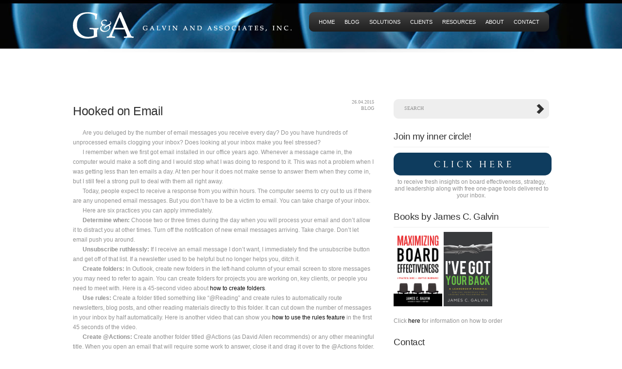

--- FILE ---
content_type: text/html; charset=UTF-8
request_url: https://galvinandassociates.com/2015/04/hooked-on-email/
body_size: 8330
content:
<!DOCTYPE html PUBLIC "-//W3C//DTD XHTML 1.0 Strict//EN" "http://www.w3.org/TR/xhtml1/DTD/xhtml1-strict.dtd">
<html xmlns="http://www.w3.org/1999/xhtml">
<head>
	<meta http-equiv="content-type" content="text/html; charset=utf-8" />
	<meta name="author" content="" />
	<meta name="keywords" content="" />
	<meta name="description" content="" />
	<meta name="robots" content="all" />
	
	<title>Galvin and AssociatesHooked on Email - Galvin and Associates</title>
	
	
		<!-- All in One SEO 4.9.1 - aioseo.com -->
	<meta name="description" content="Are you deluged by the number of email messages you receive every day? Do you have hundreds of unprocessed emails clogging your inbox? Does looking at your inbox make you feel stressed? I remember when we first got email installed in our office years ago. Whenever a message came in, the computer would make a" />
	<meta name="robots" content="max-image-preview:large" />
	<meta name="author" content="admin"/>
	<link rel="canonical" href="https://galvinandassociates.com/2015/04/hooked-on-email/" />
	<meta name="generator" content="All in One SEO (AIOSEO) 4.9.1" />
		<meta property="og:locale" content="en_US" />
		<meta property="og:site_name" content="Galvin and Associates - Strategic Facilitation" />
		<meta property="og:type" content="article" />
		<meta property="og:title" content="Hooked on Email - Galvin and Associates" />
		<meta property="og:description" content="Are you deluged by the number of email messages you receive every day? Do you have hundreds of unprocessed emails clogging your inbox? Does looking at your inbox make you feel stressed? I remember when we first got email installed in our office years ago. Whenever a message came in, the computer would make a" />
		<meta property="og:url" content="https://galvinandassociates.com/2015/04/hooked-on-email/" />
		<meta property="article:published_time" content="2015-04-26T21:25:01+00:00" />
		<meta property="article:modified_time" content="2015-04-26T21:25:01+00:00" />
		<meta name="twitter:card" content="summary_large_image" />
		<meta name="twitter:title" content="Hooked on Email - Galvin and Associates" />
		<meta name="twitter:description" content="Are you deluged by the number of email messages you receive every day? Do you have hundreds of unprocessed emails clogging your inbox? Does looking at your inbox make you feel stressed? I remember when we first got email installed in our office years ago. Whenever a message came in, the computer would make a" />
		<script type="application/ld+json" class="aioseo-schema">
			{"@context":"https:\/\/schema.org","@graph":[{"@type":"BlogPosting","@id":"https:\/\/galvinandassociates.com\/2015\/04\/hooked-on-email\/#blogposting","name":"Hooked on Email - Galvin and Associates","headline":"Hooked on Email","author":{"@id":"https:\/\/galvinandassociates.com\/author\/admin\/#author"},"publisher":{"@id":"https:\/\/galvinandassociates.com\/#organization"},"datePublished":"2015-04-26T14:25:01-07:00","dateModified":"2015-04-26T14:25:01-07:00","inLanguage":"en-US","mainEntityOfPage":{"@id":"https:\/\/galvinandassociates.com\/2015\/04\/hooked-on-email\/#webpage"},"isPartOf":{"@id":"https:\/\/galvinandassociates.com\/2015\/04\/hooked-on-email\/#webpage"},"articleSection":"Blog"},{"@type":"BreadcrumbList","@id":"https:\/\/galvinandassociates.com\/2015\/04\/hooked-on-email\/#breadcrumblist","itemListElement":[{"@type":"ListItem","@id":"https:\/\/galvinandassociates.com#listItem","position":1,"name":"Home","item":"https:\/\/galvinandassociates.com","nextItem":{"@type":"ListItem","@id":"https:\/\/galvinandassociates.com\/category\/blog\/#listItem","name":"Blog"}},{"@type":"ListItem","@id":"https:\/\/galvinandassociates.com\/category\/blog\/#listItem","position":2,"name":"Blog","item":"https:\/\/galvinandassociates.com\/category\/blog\/","nextItem":{"@type":"ListItem","@id":"https:\/\/galvinandassociates.com\/2015\/04\/hooked-on-email\/#listItem","name":"Hooked on Email"},"previousItem":{"@type":"ListItem","@id":"https:\/\/galvinandassociates.com#listItem","name":"Home"}},{"@type":"ListItem","@id":"https:\/\/galvinandassociates.com\/2015\/04\/hooked-on-email\/#listItem","position":3,"name":"Hooked on Email","previousItem":{"@type":"ListItem","@id":"https:\/\/galvinandassociates.com\/category\/blog\/#listItem","name":"Blog"}}]},{"@type":"Organization","@id":"https:\/\/galvinandassociates.com\/#organization","name":"Galvin and Associates","description":"Strategic Facilitation","url":"https:\/\/galvinandassociates.com\/"},{"@type":"Person","@id":"https:\/\/galvinandassociates.com\/author\/admin\/#author","url":"https:\/\/galvinandassociates.com\/author\/admin\/","name":"admin","image":{"@type":"ImageObject","@id":"https:\/\/galvinandassociates.com\/2015\/04\/hooked-on-email\/#authorImage","url":"https:\/\/secure.gravatar.com\/avatar\/bb1324e411103e1fa5d1a8ddc1c01b25f609b681b69173c1be5d1e508efbb471?s=96&d=mm&r=g","width":96,"height":96,"caption":"admin"}},{"@type":"WebPage","@id":"https:\/\/galvinandassociates.com\/2015\/04\/hooked-on-email\/#webpage","url":"https:\/\/galvinandassociates.com\/2015\/04\/hooked-on-email\/","name":"Hooked on Email - Galvin and Associates","description":"Are you deluged by the number of email messages you receive every day? Do you have hundreds of unprocessed emails clogging your inbox? Does looking at your inbox make you feel stressed? I remember when we first got email installed in our office years ago. Whenever a message came in, the computer would make a","inLanguage":"en-US","isPartOf":{"@id":"https:\/\/galvinandassociates.com\/#website"},"breadcrumb":{"@id":"https:\/\/galvinandassociates.com\/2015\/04\/hooked-on-email\/#breadcrumblist"},"author":{"@id":"https:\/\/galvinandassociates.com\/author\/admin\/#author"},"creator":{"@id":"https:\/\/galvinandassociates.com\/author\/admin\/#author"},"datePublished":"2015-04-26T14:25:01-07:00","dateModified":"2015-04-26T14:25:01-07:00"},{"@type":"WebSite","@id":"https:\/\/galvinandassociates.com\/#website","url":"https:\/\/galvinandassociates.com\/","name":"Galvin and Associates","description":"Strategic Facilitation","inLanguage":"en-US","publisher":{"@id":"https:\/\/galvinandassociates.com\/#organization"}}]}
		</script>
		<!-- All in One SEO -->

<link rel='dns-prefetch' href='//stats.wp.com' />
<link rel="alternate" type="application/rss+xml" title="Galvin and Associates &raquo; Hooked on Email Comments Feed" href="https://galvinandassociates.com/2015/04/hooked-on-email/feed/" />
<link rel="alternate" title="oEmbed (JSON)" type="application/json+oembed" href="https://galvinandassociates.com/wp-json/oembed/1.0/embed?url=https%3A%2F%2Fgalvinandassociates.com%2F2015%2F04%2Fhooked-on-email%2F" />
<link rel="alternate" title="oEmbed (XML)" type="text/xml+oembed" href="https://galvinandassociates.com/wp-json/oembed/1.0/embed?url=https%3A%2F%2Fgalvinandassociates.com%2F2015%2F04%2Fhooked-on-email%2F&#038;format=xml" />
		<!-- This site uses the Google Analytics by MonsterInsights plugin v9.10.0 - Using Analytics tracking - https://www.monsterinsights.com/ -->
							<script src="//www.googletagmanager.com/gtag/js?id=G-BW2HYK05ZM"  data-cfasync="false" data-wpfc-render="false" type="text/javascript" async></script>
			<script data-cfasync="false" data-wpfc-render="false" type="text/javascript">
				var mi_version = '9.10.0';
				var mi_track_user = true;
				var mi_no_track_reason = '';
								var MonsterInsightsDefaultLocations = {"page_location":"https:\/\/galvinandassociates.com\/2015\/04\/hooked-on-email\/"};
								if ( typeof MonsterInsightsPrivacyGuardFilter === 'function' ) {
					var MonsterInsightsLocations = (typeof MonsterInsightsExcludeQuery === 'object') ? MonsterInsightsPrivacyGuardFilter( MonsterInsightsExcludeQuery ) : MonsterInsightsPrivacyGuardFilter( MonsterInsightsDefaultLocations );
				} else {
					var MonsterInsightsLocations = (typeof MonsterInsightsExcludeQuery === 'object') ? MonsterInsightsExcludeQuery : MonsterInsightsDefaultLocations;
				}

								var disableStrs = [
										'ga-disable-G-BW2HYK05ZM',
									];

				/* Function to detect opted out users */
				function __gtagTrackerIsOptedOut() {
					for (var index = 0; index < disableStrs.length; index++) {
						if (document.cookie.indexOf(disableStrs[index] + '=true') > -1) {
							return true;
						}
					}

					return false;
				}

				/* Disable tracking if the opt-out cookie exists. */
				if (__gtagTrackerIsOptedOut()) {
					for (var index = 0; index < disableStrs.length; index++) {
						window[disableStrs[index]] = true;
					}
				}

				/* Opt-out function */
				function __gtagTrackerOptout() {
					for (var index = 0; index < disableStrs.length; index++) {
						document.cookie = disableStrs[index] + '=true; expires=Thu, 31 Dec 2099 23:59:59 UTC; path=/';
						window[disableStrs[index]] = true;
					}
				}

				if ('undefined' === typeof gaOptout) {
					function gaOptout() {
						__gtagTrackerOptout();
					}
				}
								window.dataLayer = window.dataLayer || [];

				window.MonsterInsightsDualTracker = {
					helpers: {},
					trackers: {},
				};
				if (mi_track_user) {
					function __gtagDataLayer() {
						dataLayer.push(arguments);
					}

					function __gtagTracker(type, name, parameters) {
						if (!parameters) {
							parameters = {};
						}

						if (parameters.send_to) {
							__gtagDataLayer.apply(null, arguments);
							return;
						}

						if (type === 'event') {
														parameters.send_to = monsterinsights_frontend.v4_id;
							var hookName = name;
							if (typeof parameters['event_category'] !== 'undefined') {
								hookName = parameters['event_category'] + ':' + name;
							}

							if (typeof MonsterInsightsDualTracker.trackers[hookName] !== 'undefined') {
								MonsterInsightsDualTracker.trackers[hookName](parameters);
							} else {
								__gtagDataLayer('event', name, parameters);
							}
							
						} else {
							__gtagDataLayer.apply(null, arguments);
						}
					}

					__gtagTracker('js', new Date());
					__gtagTracker('set', {
						'developer_id.dZGIzZG': true,
											});
					if ( MonsterInsightsLocations.page_location ) {
						__gtagTracker('set', MonsterInsightsLocations);
					}
										__gtagTracker('config', 'G-BW2HYK05ZM', {"forceSSL":"true"} );
										window.gtag = __gtagTracker;										(function () {
						/* https://developers.google.com/analytics/devguides/collection/analyticsjs/ */
						/* ga and __gaTracker compatibility shim. */
						var noopfn = function () {
							return null;
						};
						var newtracker = function () {
							return new Tracker();
						};
						var Tracker = function () {
							return null;
						};
						var p = Tracker.prototype;
						p.get = noopfn;
						p.set = noopfn;
						p.send = function () {
							var args = Array.prototype.slice.call(arguments);
							args.unshift('send');
							__gaTracker.apply(null, args);
						};
						var __gaTracker = function () {
							var len = arguments.length;
							if (len === 0) {
								return;
							}
							var f = arguments[len - 1];
							if (typeof f !== 'object' || f === null || typeof f.hitCallback !== 'function') {
								if ('send' === arguments[0]) {
									var hitConverted, hitObject = false, action;
									if ('event' === arguments[1]) {
										if ('undefined' !== typeof arguments[3]) {
											hitObject = {
												'eventAction': arguments[3],
												'eventCategory': arguments[2],
												'eventLabel': arguments[4],
												'value': arguments[5] ? arguments[5] : 1,
											}
										}
									}
									if ('pageview' === arguments[1]) {
										if ('undefined' !== typeof arguments[2]) {
											hitObject = {
												'eventAction': 'page_view',
												'page_path': arguments[2],
											}
										}
									}
									if (typeof arguments[2] === 'object') {
										hitObject = arguments[2];
									}
									if (typeof arguments[5] === 'object') {
										Object.assign(hitObject, arguments[5]);
									}
									if ('undefined' !== typeof arguments[1].hitType) {
										hitObject = arguments[1];
										if ('pageview' === hitObject.hitType) {
											hitObject.eventAction = 'page_view';
										}
									}
									if (hitObject) {
										action = 'timing' === arguments[1].hitType ? 'timing_complete' : hitObject.eventAction;
										hitConverted = mapArgs(hitObject);
										__gtagTracker('event', action, hitConverted);
									}
								}
								return;
							}

							function mapArgs(args) {
								var arg, hit = {};
								var gaMap = {
									'eventCategory': 'event_category',
									'eventAction': 'event_action',
									'eventLabel': 'event_label',
									'eventValue': 'event_value',
									'nonInteraction': 'non_interaction',
									'timingCategory': 'event_category',
									'timingVar': 'name',
									'timingValue': 'value',
									'timingLabel': 'event_label',
									'page': 'page_path',
									'location': 'page_location',
									'title': 'page_title',
									'referrer' : 'page_referrer',
								};
								for (arg in args) {
																		if (!(!args.hasOwnProperty(arg) || !gaMap.hasOwnProperty(arg))) {
										hit[gaMap[arg]] = args[arg];
									} else {
										hit[arg] = args[arg];
									}
								}
								return hit;
							}

							try {
								f.hitCallback();
							} catch (ex) {
							}
						};
						__gaTracker.create = newtracker;
						__gaTracker.getByName = newtracker;
						__gaTracker.getAll = function () {
							return [];
						};
						__gaTracker.remove = noopfn;
						__gaTracker.loaded = true;
						window['__gaTracker'] = __gaTracker;
					})();
									} else {
										console.log("");
					(function () {
						function __gtagTracker() {
							return null;
						}

						window['__gtagTracker'] = __gtagTracker;
						window['gtag'] = __gtagTracker;
					})();
									}
			</script>
							<!-- / Google Analytics by MonsterInsights -->
		<style id='wp-img-auto-sizes-contain-inline-css' type='text/css'>
img:is([sizes=auto i],[sizes^="auto," i]){contain-intrinsic-size:3000px 1500px}
/*# sourceURL=wp-img-auto-sizes-contain-inline-css */
</style>
<style id='wp-emoji-styles-inline-css' type='text/css'>

	img.wp-smiley, img.emoji {
		display: inline !important;
		border: none !important;
		box-shadow: none !important;
		height: 1em !important;
		width: 1em !important;
		margin: 0 0.07em !important;
		vertical-align: -0.1em !important;
		background: none !important;
		padding: 0 !important;
	}
/*# sourceURL=wp-emoji-styles-inline-css */
</style>
<style id='wp-block-library-inline-css' type='text/css'>
:root{--wp-block-synced-color:#7a00df;--wp-block-synced-color--rgb:122,0,223;--wp-bound-block-color:var(--wp-block-synced-color);--wp-editor-canvas-background:#ddd;--wp-admin-theme-color:#007cba;--wp-admin-theme-color--rgb:0,124,186;--wp-admin-theme-color-darker-10:#006ba1;--wp-admin-theme-color-darker-10--rgb:0,107,160.5;--wp-admin-theme-color-darker-20:#005a87;--wp-admin-theme-color-darker-20--rgb:0,90,135;--wp-admin-border-width-focus:2px}@media (min-resolution:192dpi){:root{--wp-admin-border-width-focus:1.5px}}.wp-element-button{cursor:pointer}:root .has-very-light-gray-background-color{background-color:#eee}:root .has-very-dark-gray-background-color{background-color:#313131}:root .has-very-light-gray-color{color:#eee}:root .has-very-dark-gray-color{color:#313131}:root .has-vivid-green-cyan-to-vivid-cyan-blue-gradient-background{background:linear-gradient(135deg,#00d084,#0693e3)}:root .has-purple-crush-gradient-background{background:linear-gradient(135deg,#34e2e4,#4721fb 50%,#ab1dfe)}:root .has-hazy-dawn-gradient-background{background:linear-gradient(135deg,#faaca8,#dad0ec)}:root .has-subdued-olive-gradient-background{background:linear-gradient(135deg,#fafae1,#67a671)}:root .has-atomic-cream-gradient-background{background:linear-gradient(135deg,#fdd79a,#004a59)}:root .has-nightshade-gradient-background{background:linear-gradient(135deg,#330968,#31cdcf)}:root .has-midnight-gradient-background{background:linear-gradient(135deg,#020381,#2874fc)}:root{--wp--preset--font-size--normal:16px;--wp--preset--font-size--huge:42px}.has-regular-font-size{font-size:1em}.has-larger-font-size{font-size:2.625em}.has-normal-font-size{font-size:var(--wp--preset--font-size--normal)}.has-huge-font-size{font-size:var(--wp--preset--font-size--huge)}.has-text-align-center{text-align:center}.has-text-align-left{text-align:left}.has-text-align-right{text-align:right}.has-fit-text{white-space:nowrap!important}#end-resizable-editor-section{display:none}.aligncenter{clear:both}.items-justified-left{justify-content:flex-start}.items-justified-center{justify-content:center}.items-justified-right{justify-content:flex-end}.items-justified-space-between{justify-content:space-between}.screen-reader-text{border:0;clip-path:inset(50%);height:1px;margin:-1px;overflow:hidden;padding:0;position:absolute;width:1px;word-wrap:normal!important}.screen-reader-text:focus{background-color:#ddd;clip-path:none;color:#444;display:block;font-size:1em;height:auto;left:5px;line-height:normal;padding:15px 23px 14px;text-decoration:none;top:5px;width:auto;z-index:100000}html :where(.has-border-color){border-style:solid}html :where([style*=border-top-color]){border-top-style:solid}html :where([style*=border-right-color]){border-right-style:solid}html :where([style*=border-bottom-color]){border-bottom-style:solid}html :where([style*=border-left-color]){border-left-style:solid}html :where([style*=border-width]){border-style:solid}html :where([style*=border-top-width]){border-top-style:solid}html :where([style*=border-right-width]){border-right-style:solid}html :where([style*=border-bottom-width]){border-bottom-style:solid}html :where([style*=border-left-width]){border-left-style:solid}html :where(img[class*=wp-image-]){height:auto;max-width:100%}:where(figure){margin:0 0 1em}html :where(.is-position-sticky){--wp-admin--admin-bar--position-offset:var(--wp-admin--admin-bar--height,0px)}@media screen and (max-width:600px){html :where(.is-position-sticky){--wp-admin--admin-bar--position-offset:0px}}

/*# sourceURL=wp-block-library-inline-css */
</style>
<style id='classic-theme-styles-inline-css' type='text/css'>
/*! This file is auto-generated */
.wp-block-button__link{color:#fff;background-color:#32373c;border-radius:9999px;box-shadow:none;text-decoration:none;padding:calc(.667em + 2px) calc(1.333em + 2px);font-size:1.125em}.wp-block-file__button{background:#32373c;color:#fff;text-decoration:none}
/*# sourceURL=/wp-includes/css/classic-themes.min.css */
</style>
<script type="text/javascript" src="https://galvinandassociates.com/wp-content/plugins/google-analytics-for-wordpress/assets/js/frontend-gtag.min.js?ver=9.10.0" id="monsterinsights-frontend-script-js" async="async" data-wp-strategy="async"></script>
<script data-cfasync="false" data-wpfc-render="false" type="text/javascript" id='monsterinsights-frontend-script-js-extra'>/* <![CDATA[ */
var monsterinsights_frontend = {"js_events_tracking":"true","download_extensions":"doc,pdf,ppt,zip,xls,docx,pptx,xlsx","inbound_paths":"[]","home_url":"https:\/\/galvinandassociates.com","hash_tracking":"false","v4_id":"G-BW2HYK05ZM"};/* ]]> */
</script>
<link rel="https://api.w.org/" href="https://galvinandassociates.com/wp-json/" /><link rel="alternate" title="JSON" type="application/json" href="https://galvinandassociates.com/wp-json/wp/v2/posts/1126" /><link rel="EditURI" type="application/rsd+xml" title="RSD" href="https://galvinandassociates.com/xmlrpc.php?rsd" />
	<style>img#wpstats{display:none}</style>
			
	<style type="text/css" title="001" media="screen">                                                                                                                                                                                                                                                                                                                                                                                                                                                                                                                                                                                                                                                                                                                                                                                                                                                                                                                                                                                                      
		@import url('https://galvinandassociates.com/wp-content/themes/bosspress/style.css');
		@import url('https://galvinandassociates.com/wp-content/themes/bosspress/css/001.css');
				@import url('https://galvinandassociates.com/wp-content/themes/bosspress/css/prettyPhoto.css');
	</style>
	
	<!--[if IE 6]>
	<style type="text/css" title="001_IE6" media="screen">
		@import url('https://galvinandassociates.com/wp-content/themes/bosspress/css/001_IE6.css');
	</style>
	<![endif]-->
	
	<script type="text/javascript" src="https://galvinandassociates.com/wp-content/themes/bosspress/js/jquery-1.3.2.min.js"></script>
	<script type="text/javascript" src="https://galvinandassociates.com/wp-content/themes/bosspress/js/jquery.innerfade.js"></script>
	<script type="text/javascript" src="https://galvinandassociates.com/wp-content/themes/bosspress/js/jquery.inputs.js"></script>
	<script type="text/javascript" src="https://galvinandassociates.com/wp-content/themes/bosspress/js/jquery.prettyPhoto.js"></script>
	<script type="text/javascript" src="https://galvinandassociates.com/wp-content/themes/bosspress/js/functions.js"></script>
	
	<link rel="shortcut" type="image/x-icon" href="" />
	
	<link rel="alternate" type="application/rss+xml" title="RSS 2.0" href="https://galvinandassociates.com/feed/" />
	<link rel="alternate" type="text/xml" title="RSS .92" href="https://galvinandassociates.com/feed/rss/" />
	<link rel="alternate" type="application/atom+xml" title="Atom 1.0" href="https://galvinandassociates.com/feed/atom/" />
	<link rel="pingback" href="https://galvinandassociates.com/xmlrpc.php" />
	
		<link rel='archives' title='December 2025' href='https://galvinandassociates.com/2025/12/' />
	<link rel='archives' title='November 2025' href='https://galvinandassociates.com/2025/11/' />
	<link rel='archives' title='October 2025' href='https://galvinandassociates.com/2025/10/' />
	<link rel='archives' title='September 2025' href='https://galvinandassociates.com/2025/09/' />
	<link rel='archives' title='August 2025' href='https://galvinandassociates.com/2025/08/' />
	<link rel='archives' title='July 2025' href='https://galvinandassociates.com/2025/07/' />
	<link rel='archives' title='June 2025' href='https://galvinandassociates.com/2025/06/' />
	<link rel='archives' title='May 2025' href='https://galvinandassociates.com/2025/05/' />
	<link rel='archives' title='April 2025' href='https://galvinandassociates.com/2025/04/' />
	<link rel='archives' title='March 2025' href='https://galvinandassociates.com/2025/03/' />
	<link rel='archives' title='February 2025' href='https://galvinandassociates.com/2025/02/' />
	<link rel='archives' title='January 2025' href='https://galvinandassociates.com/2025/01/' />
	<link rel='archives' title='December 2024' href='https://galvinandassociates.com/2024/12/' />
	<link rel='archives' title='November 2024' href='https://galvinandassociates.com/2024/11/' />
	<link rel='archives' title='October 2024' href='https://galvinandassociates.com/2024/10/' />
	<link rel='archives' title='September 2024' href='https://galvinandassociates.com/2024/09/' />
	<link rel='archives' title='August 2024' href='https://galvinandassociates.com/2024/08/' />
	<link rel='archives' title='July 2024' href='https://galvinandassociates.com/2024/07/' />
	<link rel='archives' title='June 2024' href='https://galvinandassociates.com/2024/06/' />
	<link rel='archives' title='May 2024' href='https://galvinandassociates.com/2024/05/' />
	<link rel='archives' title='April 2024' href='https://galvinandassociates.com/2024/04/' />
	<link rel='archives' title='March 2024' href='https://galvinandassociates.com/2024/03/' />
	<link rel='archives' title='February 2024' href='https://galvinandassociates.com/2024/02/' />
	<link rel='archives' title='January 2024' href='https://galvinandassociates.com/2024/01/' />
	<link rel='archives' title='December 2023' href='https://galvinandassociates.com/2023/12/' />
	<link rel='archives' title='November 2023' href='https://galvinandassociates.com/2023/11/' />
	<link rel='archives' title='October 2023' href='https://galvinandassociates.com/2023/10/' />
	<link rel='archives' title='September 2023' href='https://galvinandassociates.com/2023/09/' />
	<link rel='archives' title='August 2023' href='https://galvinandassociates.com/2023/08/' />
	<link rel='archives' title='July 2023' href='https://galvinandassociates.com/2023/07/' />
	<link rel='archives' title='June 2023' href='https://galvinandassociates.com/2023/06/' />
	<link rel='archives' title='May 2023' href='https://galvinandassociates.com/2023/05/' />
	<link rel='archives' title='April 2023' href='https://galvinandassociates.com/2023/04/' />
	<link rel='archives' title='March 2023' href='https://galvinandassociates.com/2023/03/' />
	<link rel='archives' title='February 2023' href='https://galvinandassociates.com/2023/02/' />
	<link rel='archives' title='January 2023' href='https://galvinandassociates.com/2023/01/' />
	<link rel='archives' title='December 2022' href='https://galvinandassociates.com/2022/12/' />
	<link rel='archives' title='August 2022' href='https://galvinandassociates.com/2022/08/' />
	<link rel='archives' title='July 2022' href='https://galvinandassociates.com/2022/07/' />
	<link rel='archives' title='June 2022' href='https://galvinandassociates.com/2022/06/' />
	<link rel='archives' title='May 2022' href='https://galvinandassociates.com/2022/05/' />
	<link rel='archives' title='April 2022' href='https://galvinandassociates.com/2022/04/' />
	<link rel='archives' title='March 2022' href='https://galvinandassociates.com/2022/03/' />
	<link rel='archives' title='February 2022' href='https://galvinandassociates.com/2022/02/' />
	<link rel='archives' title='January 2022' href='https://galvinandassociates.com/2022/01/' />
	<link rel='archives' title='December 2021' href='https://galvinandassociates.com/2021/12/' />
	<link rel='archives' title='November 2021' href='https://galvinandassociates.com/2021/11/' />
	<link rel='archives' title='October 2021' href='https://galvinandassociates.com/2021/10/' />
	<link rel='archives' title='September 2021' href='https://galvinandassociates.com/2021/09/' />
	<link rel='archives' title='August 2021' href='https://galvinandassociates.com/2021/08/' />
	<link rel='archives' title='July 2021' href='https://galvinandassociates.com/2021/07/' />
	<link rel='archives' title='June 2021' href='https://galvinandassociates.com/2021/06/' />
	<link rel='archives' title='May 2021' href='https://galvinandassociates.com/2021/05/' />
	<link rel='archives' title='April 2021' href='https://galvinandassociates.com/2021/04/' />
	<link rel='archives' title='March 2021' href='https://galvinandassociates.com/2021/03/' />
	<link rel='archives' title='February 2021' href='https://galvinandassociates.com/2021/02/' />
	<link rel='archives' title='January 2021' href='https://galvinandassociates.com/2021/01/' />
	<link rel='archives' title='December 2020' href='https://galvinandassociates.com/2020/12/' />
	<link rel='archives' title='November 2020' href='https://galvinandassociates.com/2020/11/' />
	<link rel='archives' title='October 2020' href='https://galvinandassociates.com/2020/10/' />
	<link rel='archives' title='September 2020' href='https://galvinandassociates.com/2020/09/' />
	<link rel='archives' title='August 2020' href='https://galvinandassociates.com/2020/08/' />
	<link rel='archives' title='July 2020' href='https://galvinandassociates.com/2020/07/' />
	<link rel='archives' title='June 2020' href='https://galvinandassociates.com/2020/06/' />
	<link rel='archives' title='May 2020' href='https://galvinandassociates.com/2020/05/' />
	<link rel='archives' title='August 2016' href='https://galvinandassociates.com/2016/08/' />
	<link rel='archives' title='July 2016' href='https://galvinandassociates.com/2016/07/' />
	<link rel='archives' title='June 2016' href='https://galvinandassociates.com/2016/06/' />
	<link rel='archives' title='May 2016' href='https://galvinandassociates.com/2016/05/' />
	<link rel='archives' title='April 2016' href='https://galvinandassociates.com/2016/04/' />
	<link rel='archives' title='March 2016' href='https://galvinandassociates.com/2016/03/' />
	<link rel='archives' title='February 2016' href='https://galvinandassociates.com/2016/02/' />
	<link rel='archives' title='December 2015' href='https://galvinandassociates.com/2015/12/' />
	<link rel='archives' title='October 2015' href='https://galvinandassociates.com/2015/10/' />
	<link rel='archives' title='August 2015' href='https://galvinandassociates.com/2015/08/' />
	<link rel='archives' title='July 2015' href='https://galvinandassociates.com/2015/07/' />
	<link rel='archives' title='June 2015' href='https://galvinandassociates.com/2015/06/' />
	<link rel='archives' title='April 2015' href='https://galvinandassociates.com/2015/04/' />
	<link rel='archives' title='February 2015' href='https://galvinandassociates.com/2015/02/' />
	<link rel='archives' title='January 2015' href='https://galvinandassociates.com/2015/01/' />
	<link rel='archives' title='December 2014' href='https://galvinandassociates.com/2014/12/' />
	<link rel='archives' title='November 2014' href='https://galvinandassociates.com/2014/11/' />
	<link rel='archives' title='October 2014' href='https://galvinandassociates.com/2014/10/' />
	<link rel='archives' title='September 2014' href='https://galvinandassociates.com/2014/09/' />
	<link rel='archives' title='August 2014' href='https://galvinandassociates.com/2014/08/' />
	<link rel='archives' title='July 2014' href='https://galvinandassociates.com/2014/07/' />
	<link rel='archives' title='March 2014' href='https://galvinandassociates.com/2014/03/' />
	<link rel='archives' title='February 2014' href='https://galvinandassociates.com/2014/02/' />
	<link rel='archives' title='December 2013' href='https://galvinandassociates.com/2013/12/' />
	<link rel='archives' title='November 2013' href='https://galvinandassociates.com/2013/11/' />
	<link rel='archives' title='October 2013' href='https://galvinandassociates.com/2013/10/' />
	<link rel='archives' title='September 2013' href='https://galvinandassociates.com/2013/09/' />
	<link rel='archives' title='July 2013' href='https://galvinandassociates.com/2013/07/' />
	<link rel='archives' title='June 2013' href='https://galvinandassociates.com/2013/06/' />
	<link rel='archives' title='May 2013' href='https://galvinandassociates.com/2013/05/' />
	<link rel='archives' title='April 2013' href='https://galvinandassociates.com/2013/04/' />
	<link rel='archives' title='March 2013' href='https://galvinandassociates.com/2013/03/' />
	<link rel='archives' title='February 2013' href='https://galvinandassociates.com/2013/02/' />
	<link rel='archives' title='January 2013' href='https://galvinandassociates.com/2013/01/' />
	<link rel='archives' title='December 2012' href='https://galvinandassociates.com/2012/12/' />
	<link rel='archives' title='November 2012' href='https://galvinandassociates.com/2012/11/' />
	<link rel='archives' title='October 2012' href='https://galvinandassociates.com/2012/10/' />
	<link rel='archives' title='September 2012' href='https://galvinandassociates.com/2012/09/' />
	<link rel='archives' title='July 2012' href='https://galvinandassociates.com/2012/07/' />
	<link rel='archives' title='May 2012' href='https://galvinandassociates.com/2012/05/' />
	<link rel='archives' title='April 2012' href='https://galvinandassociates.com/2012/04/' />
	<link rel='archives' title='March 2012' href='https://galvinandassociates.com/2012/03/' />
	<link rel='archives' title='February 2012' href='https://galvinandassociates.com/2012/02/' />
	<link rel='archives' title='January 2012' href='https://galvinandassociates.com/2012/01/' />
	<link rel='archives' title='December 2011' href='https://galvinandassociates.com/2011/12/' />
	<link rel='archives' title='November 2011' href='https://galvinandassociates.com/2011/11/' />
	<link rel='archives' title='October 2011' href='https://galvinandassociates.com/2011/10/' />
	<link rel='archives' title='March 2011' href='https://galvinandassociates.com/2011/03/' />
	<link rel='archives' title='November 2010' href='https://galvinandassociates.com/2010/11/' />
</head>

<body data-rsssl=1>
<div class="container">
	<!-- header start -->
	<div class="header clearfix">
		<h1><a href="https://galvinandassociates.com"><span>Galvin and Associates</span></a></h1>
		
		<div class="nav">
			<ul>
				<li><a href="https://galvinandassociates.com">HOME</a></li>
					<li class="cat-item cat-item-1"><a href="https://galvinandassociates.com/category/blog/">Blog</a>
</li>
				<li class="page_item page-item-9"><a href="https://galvinandassociates.com/solutions/">Solutions</a></li>
<li class="page_item page-item-97"><a href="https://galvinandassociates.com/clients/">Clients</a></li>
<li class="page_item page-item-27 page_item_has_children"><a href="https://galvinandassociates.com/resources/">Resources</a>
<ul class='children'>
	<li class="page_item page-item-30"><a href="https://galvinandassociates.com/resources/articles/">Articles</a></li>
	<li class="page_item page-item-33"><a href="https://galvinandassociates.com/resources/presentations/">Presentations</a></li>
	<li class="page_item page-item-35"><a href="https://galvinandassociates.com/resources/books/">Books</a></li>
	<li class="page_item page-item-1200"><a href="https://galvinandassociates.com/resources/white-papers/">White Papers</a></li>
</ul>
</li>
<li class="page_item page-item-2"><a href="https://galvinandassociates.com/about/">About</a></li>
<li class="page_item page-item-54"><a href="https://galvinandassociates.com/contact/">Contact</a></li>
			</ul>
		</div>
	</div>
	<!-- header end -->

<!-- content start -->
<div class="content single clearfix">
	<div class="posts">
				
		<div id="post-1126" class="post">
			<div class="head clearfix">
				<h2>Hooked on Email</h2>
				
				<div class="info">
					<p class="date">26.04.2015</p>
					<p class="categories"><a href="https://galvinandassociates.com/category/blog/" rel="category tag">Blog</a></p>
				</div>
			</div>
			
			<p>Are you deluged by the number of email messages you receive every day? Do you have hundreds of unprocessed emails clogging your inbox? Does looking at your inbox make you feel stressed?</p>
<p>I remember when we first got email installed in our office years ago. Whenever a message came in, the computer would make a soft ding and I would stop what I was doing to respond to it. This was not a problem when I was getting less than ten emails a day. At ten per hour it does not make sense to answer them when they come in, but I still feel a strong pull to deal with them all right away.</p>
<p>Today, people expect to receive a response from you within hours. The computer seems to cry out to us if there are any unopened email messages. But you don’t have to be a victim to email. You can take charge of your inbox.</p>
<p>Here are six practices you can apply immediately.</p>
<p><b>Determine when:</b> Choose two or three times during the day when you will process your email and don’t allow it to distract you at other times. Turn off the notification of new email messages arriving. Take charge. Don’t let email push you around.</p>
<p><b>Unsubscribe ruthlessly:</b> If I receive an email message I don’t want, I immediately find the unsubscribe button and get off of that list. If a newsletter used to be helpful but no longer helps you, ditch it.</p>
<p><b>Create folders:</b> In Outlook, create new folders in the left-hand column of your email screen to store messages you may need to refer to again. You can create folders for projects you are working on, key clients, or people you need to meet with. Here is a 45-second video about <a href="https://www.youtube.com/watch?v=I1O5f-Kq11s" title="How to create folders" target="_blank">how to create folders</a>.</p>
<p><b>Use rules:</b> Create a folder titled something like “@Reading” and create rules to automatically route newsletters, blog posts, and other reading materials directly to this folder. It can cut down the number of messages in your inbox by half automatically. Here is another video that can show you <a href="https://www.youtube.com/watch?v=cBeH4-P2qnQ" title="How to use the rules feature" target="_blank">how to use the rules feature</a> in the first 45 seconds of the video.</p>
<p><b>Create @Actions:</b> Create another folder titled @Actions (as David Allen recommends) or any other meaningful title. When you open an email that will require some work to answer, close it and drag it over to the @Actions folder. Immediately create a new task describing the work and where the email is located. Don’t use your inbox as another to do list.</p>
<p><b>Inbox to zero:</b> Make it a habit to get your inbox to zero by the end of every day. Your @Reading pile of emails do not have to be read every day, only when you have time. Answer easy emails when you read them. Drag the longer ones over to @Actions and create a task or calendar entry for each of them.</p>
<p>Inbox to zero is a great way to live. Who can you ask to help hold you accountable for the changes you want to make?</p>
									
			<!-- If comments are closed. -->
		<p class="nocomments">Comments are closed.</p>
	
		</div>
		
				
				
			</div>
	
	
<!-- sidebar start -->
<div class="sidebar">
	<div class="widget clearfix">
	<div class="search">
	<form action="https://galvinandassociates.com/" method="get" id="searchform">
		<fieldset>
			<input type="text" value="" title="SEARCH" class="text" name="s" id="s" />
			<input type="submit" value="" class="submit" />
		</fieldset>
	</form>
</div>
	</div>
	
	<!-- sublist start -->
		<!-- sublist end -->
	
	<div class="widget clearfix"><h3>Join my inner circle!</h3>			<div class="textwidget"><center><a href="http://eepurl.com/hjPfyr" target="_blank"><img src="https://galvinandassociates.com/wp-content/uploads/2015/12/ClickHere1.jpg" width="325"></a>
to receive fresh insights on board effectiveness, strategy, and leadership along with free one-page tools delivered to your inbox.</div>
		</div><div class="widget clearfix"><h3>Books by James C. Galvin</h3>			<div class="textwidget"><img src="https://galvinandassociates.com/wp-content/uploads/2020/06/BoardEffectiveness-FRONT-Cover-2.jpg" width=100 /><spacer type="horizontal" width="100" height="100" > </spacer><img src="https://galvinandassociates.com/wp-content/uploads/2013/01/IveGotYourBackFrontCover-400px.jpg" width=100 />
<p>&nbsp;</p>
Click <a href="https://www.tenthpowerpublishing.com" target="_blank">here</a> for information on how to order</div>
		</div><div class="widget clearfix"><h3>Contact</h3>			<div class="textwidget"><p><b>Galvin &amp; Associates, Inc.</b><br />
3557 Tournament Drive<br />
Elgin, IL 60124<br />
voice 630.240.2749<br />
fax 224.856.1229<br />
email <a href="/cdn-cgi/l/email-protection#f79d9e9ab790969b819e9996999396848498949e96839284d994989a"><span class="__cf_email__" data-cfemail="6e0407032e090f021807000f000a0f1d1d010d070f1a0b1d400d0103">[email&#160;protected]</span></a></p>
</div>
		</div></div>
<!-- sidebar end -->
</div>
<!-- content end -->

	<!-- footer start -->
	<div class="footer">
		<p>Copyright &copy; 2011 <a href="https://galvinandassociates.com">Galvin and Associates</a>. All rights reserved. <a href="https://galvinandassociates.com/wp-login.php">Admin</a></p>
	</div>
	<!-- footer end -->
</div>
<script data-cfasync="false" src="/cdn-cgi/scripts/5c5dd728/cloudflare-static/email-decode.min.js"></script></body>
</html>

--- FILE ---
content_type: text/css
request_url: https://galvinandassociates.com/wp-content/themes/bosspress/style.css
body_size: -134
content:
/*
Theme Name: BOSSPRESS
Theme URI: http://themeforest.net/user/Akay?ref=Akay
Description: A Premium Portfolio &amp; Business Theme
Version: 1.1
Author: Akay Akagunduz
Author URI: http://www.tavshan.com/
*/

--- FILE ---
content_type: text/css
request_url: https://galvinandassociates.com/wp-content/themes/bosspress/css/001.css
body_size: 2980
content:
/**************************************************
	RESET
**************************************************/

html, body, div, span, applet, object, iframe,
h1, h2, h3, h4, h5, h6, p, blockquote, pre,
a, abbr, acronym, address, big, cite, code,
del, dfn, em, font, img, ins, kbd, q, s, samp,
small, strike, strong, sub, sup, tt, var,
dl, dt, dd, ol, ul, li,
fieldset, form, label, legend,
table, caption, tbody, tfoot, thead, tr, th, td {
	margin: 0;
	padding: 0;
	border: 0;
	outline: 0;
	font-weight: inherit;
	font-style: inherit;
	font-size: 100%;
	font-family: inherit;
	vertical-align: baseline;
}

:focus {
	outline: 0;
}

body {
	line-height: 1;
}

ol, ul {
	list-style: none;
}

table {
	border-collapse: separate;
	border-spacing: 0;
}

caption, th, td {
	text-align: left;
	font-weight: normal;
}

blockquote, q {
	quotes: "" "";
}

blockquote:before, blockquote:after,
q:before, q:after {
	content: "";
}

/**************************************************
	CLEARFIX
**************************************************/

.clearfix:after {
	height: 0;
	line-height: 0;
	display: block;
	visibility: hidden;
	clear: both;
	content: ".";
}

.clearfix {
	display: inline-block;
}

html[xmlns] .clearfix {
	display: block;
}

* html .clearfix {
	height: 1%;
}

/**************************************************
	GENERAL
**************************************************/

html, body {
	overflow-x: hidden;
}

body {
	font: 12px 'Lucida Sans Unicode', 'Lucida Grande', sans-serif;
	color: #909090;
	background: #FFFFFF url('../images/001/tier2_bg.jpg') repeat-x;
	padding-top: 5px;
}

h1, h2, h3 {
	font-weight: normal;
	letter-spacing: -0.5px;
	color: #303030;
	margin-bottom: 15px;
}

h1 { font-size: 36px; margin-bottom: 30px; }
h2 {	font-size: 25px; margin-top: 10px; }
h3 {	font-size: 19px; line-height: 23px; margin-top: 10px; margin-bottom: 7px; }
h4 {	font-size: 14px; margin-top: 10px; margin-bottom: 7px; color: #505050; font-weight: bold; }
h5 {	font-size: 12px; margin-top: 10px; margin-bottom: 7px; color: #505050; font-style: italic;  }
h6 {	font-size: 10px; margin-top: 10px; margin-bottom: 7px; color: #505050; font-weight: bold; }

	h1 a, h2 a, h3 a, h4 a, h5 a, h6 a {
		color: #303030;
	}

p { line-height: 20px; margin-bottom: 0px; }
a { color: #000000; text-decoration: none; }
	a:hover { text-decoration: underline; }

/**************************************************
	HEADER
**************************************************/

.header {
	padding: 20px 0px 30px 0px;
	background: url('../images/001/content-bg.gif') center bottom no-repeat;
	position: relative;
}

/**************************************************
	LOGO
**************************************************/
	
.header h1,
.header h1 a {
	width: 450px;
	height: 55px;
}

.header h1 {
	margin-bottom: 0px;
	float: left;
}
	
	.header h1 a {
		background: url('../images/001/logo.png') no-repeat;
		display: block;
	}
		
		.header h1 a span {
			display: none;
		}	

/**************************************************
	NAVIGATION
**************************************************/

.nav {
	padding-right: 10px;
	text-transform: uppercase;
	background: transparent url('../images/001/nav-right-bg.png') right no-repeat;
	position: absolute;
	top: 20px;
	right: 0px;
	z-index: 1000;
}
	
	.nav ul {
		padding-left: 10px;
		background:transparent url('../images/001/nav-left-bg.png') left no-repeat;	
		float: left;
		position: relative;
	}
		
		.nav ul li {
			background:transparent url('../images/001/nav-bg.png') repeat-x;	
			float: left;
			position: relative;
		}
			
			.nav ul li:hover ul ul,
			.nav ul li:hover ul ul ul,
			.nav ul li:hover ul ul ul ul{
				display:none;
			}
			
			.nav ul li:hover ul,
			.nav ul li li:hover ul,
			.nav ul li li li:hover ul,
			.nav ul li li li li:hover ul{
				display:block;
			}
		
			.nav ul li a {
				padding: 0px 10px;
				font-size: 11px;
				line-height: 40px;
				color: #FFFFFF;
				display: block;
			}
			
				.nav ul li a:hover {
					text-decoration: none;
				}
			
			.nav ul li ul {
				width: 160px;
				background: none;
				position:absolute;
				top: 40px;
				left: -10px;
				display: none;
			}
			
				.nav ul li ul li {
					background: #303030;
				}
					
					.nav ul li ul li a{
						width: 160px;
						height:auto;
						float:left;
						border-top: 1px solid #888888;
					}
					
					.nav ul li ul li ul {
						top: 0px;
						left: -190px;
					}
					
/**************************************************
	CONTENT
**************************************************/

.container {
	width: 980px;
	margin: auto;
}

.content {
	padding-top: 20px;
}

.content.single {
	padding-top: 94px;
}

	.content .widget {
		margin-bottom: 25px;
	}
	
		.content .widget ul li {
			padding: 4px 0px 4px 14px;
			background: url('../images/001/ico-arrow.gif') 0px 10px no-repeat;
		}
			
			.content .widget ul li ul {
				margin: 4px 0px 0px 20px;
			}
			
		.content .widget ul.sublist li {
			width: 140px;
			float: left;
		}
	
	.content  a.more-link {
		padding-right: 8px;
		margin: 20px 0px;
		font: 10px 'Tahoma';
		text-align: right;
		background: url('../images/001/ico-arrow.gif') right no-repeat;
		display: block;
	}

/**************************************************
	POSTS
**************************************************/

.posts {
	width: 620px;
	float: left;
}

.posts.full-width {
	width: auto;
}

	.posts .post {
		margin-bottom: 35px;
		border-bottom: 1px solid #EEEEEE;
	}
			
		.posts .post p {
			text-indent: 20px;
		}
		
		.posts .post blockquote p {
			text-indent: -3px;
			margin-top: 15px;
			margin-left: 30px;
			margin-right: 30px;
			font-style: italic;
		}
		
		.posts .post .head {
			margin-bottom: 20px;
		}
		
			.posts .post .head h2 {
				margin-bottom: 0px;
				float: left;
			}
			
			.posts .post .head .info {
				text-align: right;
				float: right;
			}
			
				.posts .post .head .info p {
					margin-bottom: 2px;
					font: 10px 'Tahoma';
					text-transform: uppercase;
				}
					
					.posts .post .head .info p a {
						color: #909090;
					}
		
		.posts .post img {
			border: 5px solid #EEEEEE;
		}
		
		.posts .post img.wp-smiley {
			border: none;
		}
		
		.posts .post img.alignleft {
			margin: 0px 20px 20px 0px;
			float: left;
		}
		
		.posts .post img.alignright {
			margin: 0px 0px 20px 20px;
			float: right;
		}
		
		.posts .post ul {
			margin: 20px;
		}
		
			.posts .post ul li {
				padding: 4px 0px 4px 14px;
				background: url('../images/001/ico-arrow.gif') 0px 10px no-repeat;
			}
			
				.posts .post ul li ul {
					margin: 4px 0px 0px 20px;
				}
		
		.posts .post .tags {
			margin-top: 20px;
			font: 10px 'Tahoma';
			text-transform: uppercase;
		}
	
	.posts .paging {
		font: 10px 'Tahoma';
	}
	
		.posts .paging .previous {
			float: left;
		}
		
			.posts .paging .previous a {
				padding-left: 8px;
				background: url('../images/001/ico-arrow-2.gif') left no-repeat;
			}
			
		.posts .paging .next {
			float: right;
		}
		
			.posts .paging .next a {
				padding-right: 8px;
				background: url('../images/001/ico-arrow.gif') right no-repeat;
			}
			
/**************************************************
	COMMENTS
**************************************************/

h3.comments {
	margin: 30px 0px 30px 0px;
	text-align: right;
}

ol.commentlist {
	padding-left: 0px;
}

	ol.commentlist li {
		margin-bottom: 30px;
	}

		ol.commentlist li .comment-author {
			font: bold 10px Tahoma;
			text-transform: uppercase;
			color: #303030;
		}
		
			ol.commentlist li .comment-author img {
				border: none;
			}
		
			ol.commentlist li .comment-author cite.fn a {
				padding: 0px;
				font-style: normal;
				color: #303030;
				background: none;
			}
		
			ol.commentlist li .comment-author .avatar {
				margin-right: 10px;
				float: left;
			}

		ol.commentlist li .comment-meta {
			margin: 2px 0px 5px 0px;
			font: 10px Tahoma;
			text-transform: uppercase;
			float: left;
			clear: none;
		}
		
			ol.commentlist li .comment-meta  a {
				padding: 0px;
				color: #303030;
				background: none;
			}

		ol.commentlist li p {
			padding-left: 75px;
			margin-top: 20px;
		}
	
form#commentform {
	margin: 50px 0px 20px 0px;
	color: #000000;
}

	form#commentform p {
		height: 30px;
		margin-bottom: 5px;
		background: #EEEEEE;
		-moz-border-radius: 10px;
		-webkit-border-radius: 10px;
	}
	
		form#commentform p label {
			width: 200px;
			padding-right: 20px;
			text-align: right;
			line-height: 30px;
			border-right: 1px solid #FFFFFF;
			display: block;
			float: left;
		}
		
		form#commentform p a {
			padding: 0px 0px 0px 10px;
			line-height: 30px;
			background: none;
		}
		
		
		form#commentform p input {
			width: 340px;
			margin: 6px 0px 0px 10px;
			font: 12px 'Lucida Sans Unicode', 'Lucida Grande', sans-serif;
			background: none;
			border: none;
			clear: none;
		}
		
	form#commentform p.comment-textarea {
		height: 100px;
		background: #EEEEEE;
		position: relative;
	}
	
		form#commentform p.comment-textarea label {
			padding-bottom: 70px;
		}
		
		form#commentform p.comment-textarea textarea {
			width: 340px;
			height: 85px;
			margin: 6px 0px 0px 10px;
			font: 12px 'Lucida Sans Unicode', 'Lucida Grande', sans-serif;
			background: none;
			border: 0px;
			clear: none;
			overflow: auto;
		}
		
		form#commentform p.comment-textarea input#submit {
			width: 16px;
			height: 22px;
			border: none;
			background: url('../images/001/comments-submit-bg.gif') no-repeat;
			position: absolute;
			top: 33px;
			right: 10px;
			cursor: pointer;
		}

/**************************************************
	PORTFOLIO
**************************************************/

.posts.portfolio .item {
	width: 290px;
	height: 190px;
	margin: 0px 20px 20px 0px;
	float: left;
	position: relative;
	border: 5px solid #EEEEEE;
	font-size: 0px;
}

.posts.portfolio .item.last {
	margin-right: 0px;
}

	.posts.portfolio .item .info {
		position: absolute;
		left: 0px;
		bottom: 65px;
		z-index: 1000;
	}
	
		.posts.portfolio .item .info h3 {
			padding: 0px 10px;
			margin-bottom: 0px;
			font: 10px 'Tahoma';
			letter-spacing: 0px;
			line-height: 30px;
			text-transform: uppercase;
			background: #303030;
			float: left;
		}
		
			.posts.portfolio .item .info h3 a {
				color: #FFFFFF;
				text-decoration: none;
			}
			
		.posts.portfolio .item .info p {
			padding: 0px 10px;
			margin: 0px;
			font: 10px 'Tahoma';
			line-height: 30px;
			text-transform: uppercase;
			background: #FFFFFF;
			clear: both;
		}
		
	.posts.portfolio .item .image,
	.posts.portfolio .item .image p,
	.posts.portfolio .item .image p img {
		width: 290px;
		height: 190px;
		margin: 0px;
	}
	
		.posts.portfolio .item .image p.pattern {
			background: url('../images/001/portfolio-item-bg.gif') no-repeat;
			position: absolute;
			top: 0px;
			left: 0px;
		}

/**************************************************
	SIDEBAR
**************************************************/

.sidebar {
	width: 320px;
	float: right;
}

	.sidebar h1,
	.sidebar h2,
	.sidebar h3 {
		padding-bottom: 10px;
		border-bottom: 1px solid #EEEEEE;
	}

/**************************************************
	SEARCH
**************************************************/

.widget .search {
	width: 320px;
	height: 40px;
	background: url('../images/001/search-bg.gif') no-repeat;
}

	.widget .search input.text {
		width: 260px;
		margin: 12px 0px 0px 20px;
		font: 10px Tahoma;
		color: #909090;
		background: none;
		border: none;
		float: left;
	}
	
	.widget .search input.submit {
		width: 16px;
		height: 22px;
		margin: 10px 10px 0px 0px;
		background: none;
		border: none;
		cursor: pointer;
		float: right;
	}
	
/**************************************************
	WORDPRESS CALENDAR
**************************************************/

#wp-calendar {
	width: 100%;
}

	#wp-calendar caption {
		padding: 5px 0px 5px 10px;
		margin-bottom: 1px;
		text-transform: uppercase;
		color: #FFFFFF;
		background: #303030;
	}

	#wp-calendar thead {
		color: #909090;
		background: #EEEEEE;
	}
	
		#wp-calendar thead th {
			padding: 5px 0px;
			font: 10px 'Tahoma';
			text-align: center;
		}
		
	#wp-calendar tbody {
		margin-bottom: 10px;
	}
	
		#wp-calendar tbody tr td {
			text-align: center;
		}
		
	#wp-calendar tfoot tr td {
		padding: 5px 0px;
		font: 10px 'Tahoma';
	}

/**************************************************
	HOME
**************************************************/

body.home .header {
	width: 980px;
	background: none;
	position: absolute;
	z-index: 1000;
}

body.home .content {
	padding-top: 451px;
	background: url('../images/001/content-bg.gif') center 451px no-repeat;
	position: relative;
}

.slider {
	width: 1920px;
	height: 450px;
	position: absolute;
	top: 1px;
	left: -470px;
}
	
	.slider ul li {
		width: 1920px;
		height: 450px;
		text-align: center;
		overflow: hidden;
		display: none;
	}

.columns {
	padding-top: 40px;
}

	.columns .column-1,
	.columns .column-2,
	.columns .column-3 {
		min-height: 250px;
		height: auto !important;
		height: 250px;
		float: left;
	}
		
		.columns .column-1 {
			width: 310px;
			padding-right: 25px;
			background: url('../images/001/column-bg.gif') top right no-repeat;
		}
		
		.columns .column-2 {
			width: 300px;
			padding: 6px 15px;
		}
		.columns .column-2 h2 {
			margin-top: 0px;
		}
		
										
		.columns .column-3 {
			width: 270px;
			padding-left: 25px;
			background: url('../images/001/column-bg.gif') top left no-repeat;
		}
			
			.columns .column-1 ul li {
				padding-left: 70px;
				position: relative;
			}
				
				.columns .column-1 ul li h3 {
					font-size: 16px; 
					margin-bottom: 0px;
				}
				
				.columns .column-1 ul li p.info {
					width: 50px;
					font: 10px 'Tahoma';
					line-height: 18px;
					text-align: right;
					position: absolute;
					top: 5px;
					left: 0px;
				}
					
					.columns .column-1 ul li p.info span.comments {
						padding-left: 13px;
						background: url('../images/001/ico-comment.gif') left no-repeat;
					}

/**************************************************
	FOOTER
**************************************************/

.footer {
	padding: 40px 0px 20px 535px;
	background: url('../images/001/logo-footer.gif') 450px 30px no-repeat;
}

.footer p {
	margin-bottom: 0px;
	font-size: 11px;
	line-height: 15px;
}

/**************************************************
	PRETTY PHOTO
**************************************************/

a.pp_close {
	display: none !important;
}

--- FILE ---
content_type: text/javascript
request_url: https://galvinandassociates.com/wp-content/themes/bosspress/js/jquery.inputs.js
body_size: 24
content:

(function ($) {

$.fn.hint = function (blurClass) {
    if (!blurClass) blurClass = 'blur';
    
    return this.each(function () {
        var $input = $(this),
            title = $input.attr('title'),
            $form = $(this.form),
            $win = $(window);

        function remove() {
            if (this.value === title && $input.hasClass(blurClass)) {
                $input.val('').removeClass(blurClass);
            }
        }

        if (title) { 
            $input.blur(function () {
                if (this.value === '') {
                    $input.val(title).addClass(blurClass);
                }
            }).focus(remove).blur();
            
            $form.submit(remove);
            $win.unload(remove);
        }
    });
};

})(jQuery);

$(function(){ 
	$('input[title!=""]').hint();
});

--- FILE ---
content_type: text/javascript
request_url: https://galvinandassociates.com/wp-content/themes/bosspress/js/functions.js
body_size: 121
content:
/**************************************************
	NAVIGATION
**************************************************/

function nav(){
	$('.nav ul ul').css({display: 'none'});
	
	$('.nav ul li').hover(function(){
		$(this).find('ul:first').css({
			visibility: 'visible',
			display: 'none'
		}).fadeIn('1000');
	},
	function(){
		$(this).find('ul:first').css({
			visibility: 'hidden'
		});
	});
}

$(document).ready(function() {

	/**************************************************
		NAVIGATION
	**************************************************/

	nav();

	/**************************************************
		PORTFOLIO
	**************************************************/
	
	$('.posts.portfolio .item').hover(function(){
		$(this).find('.image p.pattern').hide();
		$(this).find('.info').animate({bottom: '10px'}, {queue:false, duration: 300});
		$('.header, .sidebar, .posts.portfolio .item').not(this).animate({opacity: '0.2'}, {queue:false, duration: 300});
	},
	function(){
		$(this).find('.image p.pattern').show();
		$(this).find('.info').animate({bottom: '65px'}, {queue:false, duration: 300});
		$('.header, .sidebar, .posts.portfolio .item').not(this).animate({opacity: '1'}, {queue:false, duration: 300});
	});
	
	/**************************************************
		PRETTY PHOTO
	**************************************************/
	
	$("a[rel^='prettyPhoto']").prettyPhoto({
		showTitle : false,
		theme : 'dark_square'
	});
	
});